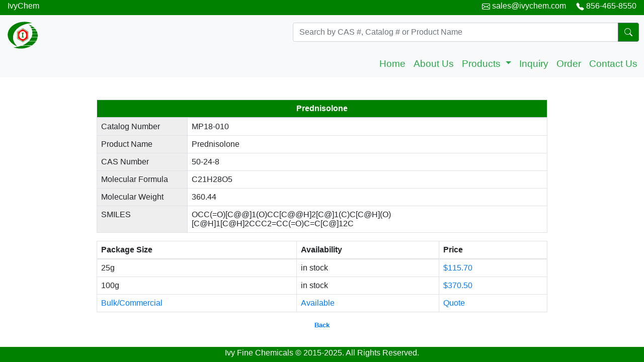

--- FILE ---
content_type: text/html; charset=UTF-8
request_url: https://ivychem.com/prod.php?id=7478
body_size: 2729
content:
<HTML>

  
<head>
    
	  <TITLE> 
	  	Prednisolone [CAS: 50-24-8] 
	  </TITLE>
	  <meta name="description" content="Prednisolone [CAS: 50-24-8]">
	  <meta name="keywords" content="Prednisolone, CAS: 50-24-8">
    	  <meta content="Microsoft FrontPage 12.0" name=GENERATOR>
	  <meta content="text/html; " http-equiv=Content-Type>

  <!-- CSS only -->
  <link rel="stylesheet" href="https://stackpath.bootstrapcdn.com/bootstrap/4.5.0/css/bootstrap.min.css" integrity="sha384-9aIt2nRpC12Uk9gS9baDl411NQApFmC26EwAOH8WgZl5MYYxFfc+NcPb1dKGj7Sk" crossorigin="anonymous">
  <link rel="stylesheet" href="styles.css">
  <!-- JS, Popper.js, and jQuery -->
  <script src="https://code.jquery.com/jquery-3.5.1.slim.min.js" integrity="sha384-DfXdz2htPH0lsSSs5nCTpuj/zy4C+OGpamoFVy38MVBnE+IbbVYUew+OrCXaRkfj" crossorigin="anonymous"></script>
  <script src="https://cdn.jsdelivr.net/npm/popper.js@1.16.0/dist/umd/popper.min.js" integrity="sha384-Q6E9RHvbIyZFJoft+2mJbHaEWldlvI9IOYy5n3zV9zzTtmI3UksdQRVvoxMfooAo" crossorigin="anonymous"></script>
  <script src="https://stackpath.bootstrapcdn.com/bootstrap/4.5.0/js/bootstrap.min.js" integrity="sha384-OgVRvuATP1z7JjHLkuOU7Xw704+h835Lr+6QL9UvYjZE3Ipu6Tp75j7Bh/kR0JKI" crossorigin="anonymous"></script>
  <script src="main.js" defer></script>

</head>

<body>

<div class="body-container">


<div class="disappearing-top">
  <span stlye="float:left;">IvyChem</span>
  <span style="float:right;">
    <svg width="1em" height="1em" viewBox="0 0 16 16" class="bi bi-envelope" fill="currentColor" xmlns="http://www.w3.org/2000/svg">
    <path fill-rule="evenodd" d="M0 4a2 2 0 0 1 2-2h12a2 2 0 0 1 2 2v8a2 2 0 0 1-2 2H2a2 2 0 0 1-2-2V4zm2-1a1 1 0 0 0-1 1v.217l7 4.2 7-4.2V4a1 1 0 0 0-1-1H2zm13 2.383l-4.758 2.855L15 11.114v-5.73zm-.034 6.878L9.271 8.82 8 9.583 6.728 8.82l-5.694 3.44A1 1 0 0 0 2 13h12a1 1 0 0 0 .966-.739zM1 11.114l4.758-2.876L1 5.383v5.73z"/>
    </svg> <a href="mailto:sales@ivychem.com">sales@ivychem.com</a> &nbsp; &nbsp; 
    <svg width="1em" height="1em" viewBox="0 0 16 16" class="bi bi-telephone-fill" fill="currentColor" xmlns="http://www.w3.org/2000/svg">
    <path fill-rule="evenodd" d="M2.267.98a1.636 1.636 0 0 1 2.448.152l1.681 2.162c.309.396.418.913.296 1.4l-.513 2.053a.636.636 0 0 0 .167.604L8.65 9.654a.636.636 0 0 0 .604.167l2.052-.513a1.636 1.636 0 0 1 1.401.296l2.162 1.681c.777.604.849 1.753.153 2.448l-.97.97c-.693.693-1.73.998-2.697.658a17.47 17.47 0 0 1-6.571-4.144A17.47 17.47 0 0 1 .639 4.646c-.34-.967-.035-2.004.658-2.698l.97-.969z"/>
    </svg> 856-465-8550
  </span>
</div>

<div class="header">
  <div class="search-header">
    <div class="logo">
      <a href="http://www.ivychem.com"><img src="image/mark.svg" width="60" height="60" alt="" loading="lazy"></a>
    </div>
    <div class="search">
      <form METHOD="post" ACTION="search_result.php" NAME="searchForm"
                  onSubmit="return checkSearchString(this)">
        <div class="form-inline my-2 my-lg-0 input-group mb-3">
          <input type="search" name="search_value" class="form-control" placeholder="Search by CAS #, Catalog # or Product Name" aria-label="Search" aria-describedby="button-addon2">
          <div class="input-group-append">
            <button class="btn btn-outline-secondary btn-home-body" type="submit" id="button-addon2"><svg width="1em" height="1em" viewBox="0 0 16 16" class="bi bi-search" fill="currentColor" xmlns="http://www.w3.org/2000/svg">
                <path fill-rule="evenodd" d="M10.442 10.442a1 1 0 0 1 1.415 0l3.85 3.85a1 1 0 0 1-1.414 1.415l-3.85-3.85a1 1 0 0 1 0-1.415z"/>
                <path fill-rule="evenodd" d="M6.5 12a5.5 5.5 0 1 0 0-11 5.5 5.5 0 0 0 0 11zM13 6.5a6.5 6.5 0 1 1-13 0 6.5 6.5 0 0 1 13 0z"/>
              </svg>    
            </button>
          </div>
        </div>
      </form>
    </div>
  </div>

  <nav class="navbar navbar-expand-lg navbar-light bg-light">
    <button class="navbar-toggler" type="button" data-toggle="collapse" data-target="#navbarNav" aria-controls="navbarNav" aria-expanded="false" aria-label="Toggle navigation">
      <span class="navbar-toggler-icon"></span>
    </button>
    <div class="collapse navbar-collapse" id="navbarNav">
      <ul class="navbar-nav ml-auto">
        <li class="nav-item" id="index">
          <a class="nav-link text-success" href="index.html">Home</a>
        </li>
        <li class="nav-item" id="about">
          <a class="nav-link text-success" href="about.php">About Us</a>
        </li>
        <li class="nav-item dropdown" id="products">
          <a class="nav-link dropdown-toggle text-success" href="#" id="navbarDropdown" role="button" data-toggle="dropdown" aria-haspopup="true" aria-expanded="false">
            Products
          </a>
          <div class="dropdown-menu" aria-labelledby="navbarDropdown">
            <a class="dropdown-item text-success" href="product_list.php?type=g">Amino Acids</a>
            <a class="dropdown-item text-success" href="product_list.php?type=b">Biotech Kits</a>
            <a class="dropdown-item text-success" href="product_list.php?type=c">Chiral Chemicals</a>
            <a class="dropdown-item text-success" href="product_list.php?type=h">Fine Chemicals</a>
            <a class="dropdown-item text-success" href="product_list.php?type=m">Pharm Raw Materials</a>
            <a class="dropdown-item text-success" href="product_list.php?type=n">Plant Extracts</a>
            <hr style="margin-top:0rem; margin-bottom:0rem;"></hr>
            <a class="dropdown-item text-success" href="product_pages.php">All / Index</a>           
           </div>
        </li>
        <li class="nav-item" id="inquiry">
          <a class="nav-link text-success" href="inquiry_form.php">Inquiry</a>
        </li>
        <li class="nav-item" id="order">
          <a class="nav-link text-success" href="order.php">Order</a>
        </li>
        <li class="nav-item" id="contact">
          <a class="nav-link text-success" href="contact.php">Contact Us</a>
        </li>
      </ul>
    </div>
  </nav>
</div>

<div class="content">
  <br/>
  
    
  <table class="table table-bordered detail_table">  
    <thead>
      <tr>
        <th scope="col" colspan="2"> Prednisolone </th>
      </tr>
    </thead>

    <tbody>
      <tr>
        <td style="width: 180px;" class="titles" >Catalog Number</td>
        <td >
        	MP18-010        </td>
      </tr>
      <tr >
        <td class="titles" >Product Name</td>
        <td >
        	Prednisolone        </td>
      </tr>
            <tr >
        <td class="titles" >CAS Number</td>
        <td >50-24-8 </td>
      </tr>
            
            <tr >
        <td class="titles" >Molecular Formula</td>
        <td >C21H28O5 </td>
      </tr>
            
            <tr >
        <td class="titles" >Molecular Weight</td>
        <td >360.44 </td>
      </tr>
            
      	      <tr >
	        <td class="titles" >SMILES</td>
	        <td >OCC(=O)[C@@]1(O)CC[C@@H]2[C@]1(C)C[C@H](O)[C@H]1[C@H]2CCC2=CC(=O)C=C[C@]12C </td>
	      </tr>
      
    </tbody>     
  </table>
  
    <table class="table table-bordered price_table">  
    <thead>
      <tr>
        <th class="titles" > Package Size </th>
        <th class="titles" > Availability </th>
        <th class="titles" > Price </th>
      </tr>
    </thead>
    
                  	      <tr >
	        <td >25g</td>
	        <td >in stock </td>
	        <td ><a href="mailto:sales@ivychem.com"> $115.70</a></td>
	      </tr>
            	      <tr >
	        <td >100g</td>
	        <td >in stock </td>
	        <td ><a href="mailto:sales@ivychem.com"> $370.50</a></td>
	      </tr>
                                          
      <tr>
        <td ><a href="inquiry_form.php">Bulk/Commercial</a></td>
        <td ><a href="inquiry_form.php">Available</a></td>
        <td ><a href="inquiry_form.php">Quote</a></td>
      </tr>
    <tbody>
    </tbody>    
  </table>

    
  <div align="center">
    <font size="2"><b><a href="javascript:history.back()" target="_self">Back</a></b></font>
  </div>
  <br/>

</div>
</div>

  <div class="footer" >
        Ivy Fine Chemicals &copy 2015-2025. All Rights Reserved.
  </div>

</body>

</HTML>